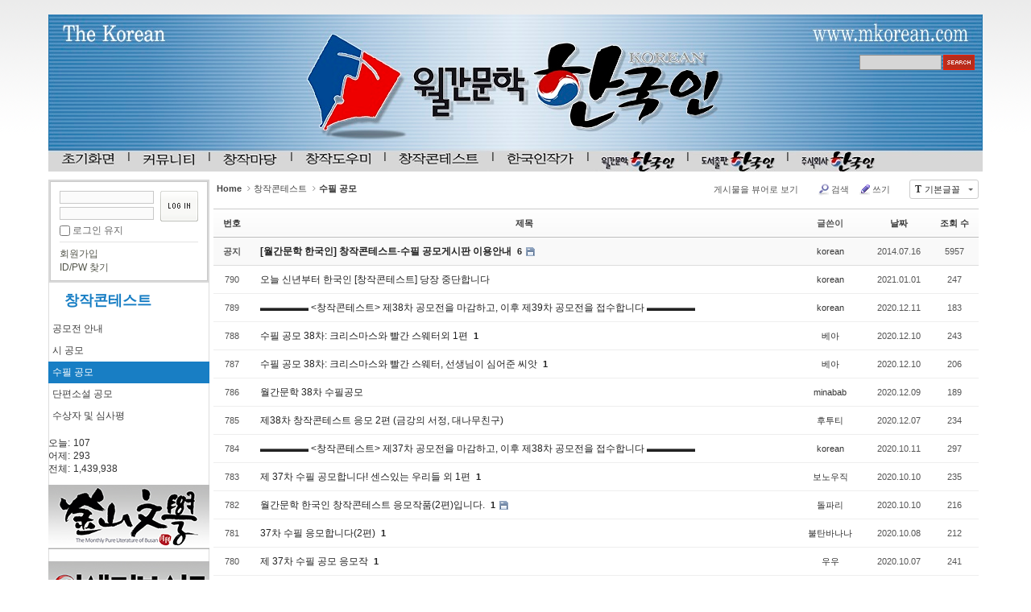

--- FILE ---
content_type: text/html; charset=UTF-8
request_url: http://bumdol72xe.dothome.co.kr/xe/essaycont
body_size: 9104
content:
<!DOCTYPE html>
<html lang="ko">
<head>
<!-- META -->
<meta charset="utf-8">
<meta name="Generator" content="XpressEngine">
<meta http-equiv="X-UA-Compatible" content="IE=edge">
<!-- TITLE -->
<title>수필 공모</title>
<!-- CSS -->
<link rel="stylesheet" href="/xe/common/css/xe.min.css?20170130022911" />
<link rel="stylesheet" href="/xe/common/js/plugins/ui/jquery-ui.min.css?20170130022942" />
<link rel="stylesheet" href="https://maxcdn.bootstrapcdn.com/font-awesome/4.2.0/css/font-awesome.min.css" />
<link rel="stylesheet" href="/xe/modules/board/skins/sketchbook5/css/board.css?20170130111129" />
<!--[if lt IE 9]><link rel="stylesheet" href="/xe/modules/board/skins/sketchbook5/css/ie8.css?20170130111129" />
<![endif]--><link rel="stylesheet" href="/xe/layouts/xe_official/css/default.css?20180319173401" />
<link rel="stylesheet" href="/xe/modules/editor/styles/default/style.css?20170130023018" />
<link rel="stylesheet" href="/xe/widgets/login_info/skins/xe_official/css/default.css?20170130023421" />
<link rel="stylesheet" href="/xe/widgets/counter_status/skins/default/css/widget.css?20170130023414" />
<link rel="stylesheet" href="/xe/widgets/ding_loginWidget/skins/default/css/ding_loginWidget.css?20170130050504" />
<link rel="stylesheet" href="/xe/widgetstyles/hindole_box/style.css?20170130022916" />
<link rel="stylesheet" href="/xe/widgets/rank_point/skins/sz_xe/css/default.css?20170130023423" />
<link rel="stylesheet" href="/xe/files/faceOff/172/layout.css?20180317223754" />
<!-- JS -->
<!--[if lt IE 9]><script src="/xe/common/js/jquery-1.x.min.js?20170130022911"></script>
<![endif]--><!--[if gte IE 9]><!--><script src="/xe/common/js/jquery.min.js?20170130022911"></script>
<!--<![endif]--><script src="/xe/common/js/x.min.js?20170130103037"></script>
<script src="/xe/common/js/xe.min.js?20170414184040"></script>
<script src="/xe/modules/board/tpl/js/board.min.js?20170130055150"></script>
<script src="/xe/layouts/xe_official/js/xe_official.js?20170130022927"></script>
<script src="/xe/widgets/login_info/skins/xe_official/js/login.js?20170130023421"></script>
<!-- RSS -->
<!-- ICON -->

<script>
						if(!captchaTargetAct) {var captchaTargetAct = [];}
						captchaTargetAct.push("procMemberInsert");
						</script>

<style> .xe_content { font-size:12px; }</style>
<link rel="canonical" href="http://bumdol72xe.dothome.co.kr/xe/essaycont" />
<meta property="og:locale" content="ko_KR" />
<meta property="og:type" content="website" />
<meta property="og:url" content="http://bumdol72xe.dothome.co.kr/xe/essaycont" />
<meta property="og:title" content="수필 공모" />
<style data-id="bdCss">
.bd em,.bd .color{color:#333333;}
.bd .shadow{text-shadow:1px 1px 1px ;}
.bd .bolder{color:#333333;text-shadow:2px 2px 4px ;}
.bd .bg_color{background-color:#333333;}
.bd .bg_f_color{background-color:#333333;background:-webkit-linear-gradient(#FFF -50%,#333333 50%);background:linear-gradient(to bottom,#FFF -50%,#333333 50%);}
.bd .border_color{border-color:#333333;}
.bd .bx_shadow{box-shadow:0 0 2px ;}
.viewer_with.on:before{background-color:#333333;box-shadow:0 0 2px #333333;}
.bd_zine.zine li:first-child,.bd_tb_lst.common_notice tr:first-child td{margin-top:2px;border-top:1px solid #DDD}
.bd_zine .info b,.bd_zine .info a{color:;}
.bd_zine.card h3{color:#333333;}
.bd_tb_lst{margin-top:0}
.bd_tb_lst .cate span,.bd_tb_lst .author span,.bd_tb_lst .last_post small{max-width:px}
</style><script>
//<![CDATA[
var current_url = "http://bumdol72xe.dothome.co.kr/xe/?mid=essaycont";
var request_uri = "http://bumdol72xe.dothome.co.kr/xe/";
var current_mid = "essaycont";
var waiting_message = "서버에 요청 중입니다. 잠시만 기다려주세요.";
var ssl_actions = new Array();
var default_url = "http://bumdol72xe.dothome.co.kr/xe";
xe.current_lang = "ko";
xe.cmd_find = "찾기";
xe.cmd_cancel = "취소";
xe.cmd_confirm = "확인";
xe.msg_no_root = "루트는 선택 할 수 없습니다.";
xe.msg_no_shortcut = "바로가기는 선택 할 수 없습니다.";
xe.msg_select_menu = "대상 메뉴 선택";
//]]>
</script>
</head>
<body>
<div class="xe">
	<div class="header">
		<h1>
						<a href=""></a>		</h1>
		
		<div class="gnb">
			<ul>
				<li><a href="http://bumdol72xe.dothome.co.kr/xe/first"><img src="/xe/files/attach/menu_button/327/521.20140725160942.menu_normal_btn.jpg" onmouseout="this.src='/xe/files/attach/menu_button/327/521.20140725160942.menu_normal_btn.jpg'" alt="초기화면" onmouseover="this.src='/xe/files/attach/menu_button/327/521.20140725160959.menu_hover_btn.jpg'" onmousedown="this.src='/xe/files/attach/menu_button/327/521.20140725161010.menu_active_btn.jpg'" /></a>
					<ul>
						<li><a href="http://bumdol72xe.dothome.co.kr/xe/notice">공지사항</a></li><li><a href="http://bumdol72xe.dothome.co.kr/xe/QnA">Q&amp;A</a></li><li><a href="http://bumdol72xe.dothome.co.kr/xe/FAQ">FAQ</a></li>					</ul>				</li><li><a href="http://bumdol72xe.dothome.co.kr/xe/ncommunity"><img src="/xe/files/attach/menu_button/327/335.20140725161027.menu_normal_btn.jpg" onmouseout="this.src='/xe/files/attach/menu_button/327/335.20140725161027.menu_normal_btn.jpg'" alt="커뮤니티" onmouseover="this.src='/xe/files/attach/menu_button/327/335.20140725161038.menu_hover_btn.jpg'" onmousedown="this.src='/xe/files/attach/menu_button/327/335.20140725161048.menu_active_btn.jpg'" /></a>
					<ul>
						<li><a href="http://bumdol72xe.dothome.co.kr/xe/attendanceold">메모장</a></li><li><a href="http://bumdol72xe.dothome.co.kr/xe/attendance">출석체크</a></li><li><a href="http://bumdol72xe.dothome.co.kr/xe/hi">가입인사</a></li><li><a href="http://bumdol72xe.dothome.co.kr/xe/photogal">포토갤러리</a></li><li><a href="http://bumdol72xe.dothome.co.kr/xe/market">열린장터</a></li><li><a href="http://bumdol72xe.dothome.co.kr/xe/pointauction">포인트경매</a></li><li><a href="http://bumdol72xe.dothome.co.kr/xe/noname">합평실</a></li>					</ul>				</li><li><a href="http://bumdol72xe.dothome.co.kr/xe/nwrite"><img src="/xe/files/attach/menu_button/327/331.20140725161107.menu_normal_btn.jpg" onmouseout="this.src='/xe/files/attach/menu_button/327/331.20140725161107.menu_normal_btn.jpg'" alt="창작마당" onmouseover="this.src='/xe/files/attach/menu_button/327/331.20140725161117.menu_hover_btn.jpg'" onmousedown="this.src='/xe/files/attach/menu_button/327/331.20140725161127.menu_active_btn.jpg'" /></a>
					<ul>
						<li><a href="http://bumdol72xe.dothome.co.kr/xe/poem">시</a></li><li><a href="http://bumdol72xe.dothome.co.kr/xe/oldpoem">시조</a></li><li><a href="http://bumdol72xe.dothome.co.kr/xe/essay">수필</a></li><li><a href="http://bumdol72xe.dothome.co.kr/xe/freewrite">자유글</a></li><li><a href="http://bumdol72xe.dothome.co.kr/xe/children">아동문학</a></li><li><a href="http://bumdol72xe.dothome.co.kr/xe/play">희곡&amp;시나리오</a></li><li><a href="http://bumdol72xe.dothome.co.kr/xe/romancenovel">로맨스소설</a></li><li><a href="http://bumdol72xe.dothome.co.kr/xe/fantasynovel">판타지소설</a></li><li><a href="http://bumdol72xe.dothome.co.kr/xe/scifinovel">공상과학소설</a></li><li><a href="http://bumdol72xe.dothome.co.kr/xe/mysterynovel">추리소설</a></li><li><a href="http://bumdol72xe.dothome.co.kr/xe/historynovel">역사소설</a></li><li><a href="http://bumdol72xe.dothome.co.kr/xe/extinnovel">인류재앙소설</a></li>					</ul>				</li><li><a href="http://bumdol72xe.dothome.co.kr/xe/nhelp"><img src="/xe/files/attach/menu_button/327/333.20140725161145.menu_normal_btn.jpg" onmouseout="this.src='/xe/files/attach/menu_button/327/333.20140725161145.menu_normal_btn.jpg'" alt="창작도우미" onmouseover="this.src='/xe/files/attach/menu_button/327/333.20140725161156.menu_hover_btn.jpg'" onmousedown="this.src='/xe/files/attach/menu_button/327/333.20140725161204.menu_active_btn.jpg'" /></a>
					<ul>
						<li><a href="http://bumdol72xe.dothome.co.kr/xe/literature">문학일반론</a></li><li><a href="http://bumdol72xe.dothome.co.kr/xe/correctwriting">우리글 바로쓰기</a></li><li><a href="http://bumdol72xe.dothome.co.kr/xe/emoboard">감성게시판</a></li><li><a href="http://bumdol72xe.dothome.co.kr/xe/bookjocky">북 쟈키</a></li><li><a href="http://bumdol72xe.dothome.co.kr/xe/goodwriting">좋은작가 좋은글</a></li><li><a href="http://bumdol72xe.dothome.co.kr/xe/newissue">문학계뉴스&amp;이슈</a></li>					</ul>				</li><li class="active"><a href="http://bumdol72xe.dothome.co.kr/xe/ncontest"><img src="/xe/files/attach/menu_button/327/337.20140725161238.menu_active_btn.jpg" onmouseout="this.src='/xe/files/attach/menu_button/327/337.20140725161238.menu_active_btn.jpg'" alt="창작콘테스트" onmouseover="this.src='/xe/files/attach/menu_button/327/337.20140725161229.menu_hover_btn.jpg'" /></a>
					<ul>
						<li><a href="http://bumdol72xe.dothome.co.kr/xe/contest">공모전 안내</a></li><li><a href="http://bumdol72xe.dothome.co.kr/xe/poemcont">시 공모</a></li><li class="active"><a href="http://bumdol72xe.dothome.co.kr/xe/essaycont">수필 공모</a></li><li><a href="http://bumdol72xe.dothome.co.kr/xe/shortnocont">단편소설 공모</a></li><li><a href="http://bumdol72xe.dothome.co.kr/xe/winestimate">수상자 및 심사평</a></li>					</ul>				</li><li><a href="http://bumdol72xe.dothome.co.kr/xe/korwriters"><img src="/xe/files/attach/menu_button/327/455.20140725161255.menu_normal_btn.jpg" onmouseout="this.src='/xe/files/attach/menu_button/327/455.20140725161255.menu_normal_btn.jpg'" alt="한국인작가" onmouseover="this.src='/xe/files/attach/menu_button/327/455.20140725161306.menu_hover_btn.jpg'" onmousedown="this.src='/xe/files/attach/menu_button/327/455.20140725161318.menu_active_btn.jpg'" /></a>
					<ul>
						<li><a href="http://bumdol72xe.dothome.co.kr/xe/korwriter">한국인작가소개</a></li><li><a href="http://bumdol72xe.dothome.co.kr/xe/poemold">시&amp;시조</a></li><li><a href="http://bumdol72xe.dothome.co.kr/xe/essayfree">수필&amp;자유글</a></li><li><a href="http://bumdol72xe.dothome.co.kr/xe/childli">아동문학</a></li><li><a href="http://bumdol72xe.dothome.co.kr/xe/shortstory">단편소설</a></li><li><a href="http://bumdol72xe.dothome.co.kr/xe/connovel">연재소설</a></li><li><a href="http://bumdol72xe.dothome.co.kr/xe/introbook">한국인작가 저서소개</a></li><li><a href="http://bumdol72xe.dothome.co.kr/xe/photo">그림작품</a></li>					</ul>				</li><li><a href="http://bumdol72xe.dothome.co.kr/xe/nmonkorean"><img src="/xe/files/attach/menu_button/327/339.20140725162111.menu_normal_btn.jpg" onmouseout="this.src='/xe/files/attach/menu_button/327/339.20140725162111.menu_normal_btn.jpg'" alt="월간문학 한국인" onmouseover="this.src='/xe/files/attach/menu_button/327/339.20140725162124.menu_hover_btn.jpg'" onmousedown="this.src='/xe/files/attach/menu_button/327/339.20140725162133.menu_active_btn.jpg'" /></a>
					<ul>
						<li><a href="http://bumdol72xe.dothome.co.kr/xe/koreancont">한국인 문예공모전</a></li><li><a href="http://bumdol72xe.dothome.co.kr/xe/wincomment">수상자 및 심사평</a></li><li><a href="http://bumdol72xe.dothome.co.kr/xe/monthart">월간문학 한국인 기사제보</a></li><li><a href="http://bumdol72xe.dothome.co.kr/xe/monthpresc">월간문학 한국인 원고접수</a></li><li><a href="http://bumdol72xe.dothome.co.kr/xe/monthpubin">월간문학 한국인 발행안내</a></li><li><a href="http://bumdol72xe.dothome.co.kr/xe/monthadver">월간문학 한국인 광고접수</a></li><li><a href="http://bumdol72xe.dothome.co.kr/xe/monthreg">월간문학 한국인 정기구독신청</a></li>					</ul>				</li><li><a href="http://bumdol72xe.dothome.co.kr/xe/npubkorean"><img src="/xe/files/attach/menu_button/327/341.20140725162149.menu_normal_btn.jpg" onmouseout="this.src='/xe/files/attach/menu_button/327/341.20140725162149.menu_normal_btn.jpg'" alt="도서출판 한국인" onmouseover="this.src='/xe/files/attach/menu_button/327/341.20140725162157.menu_hover_btn.jpg'" onmousedown="this.src='/xe/files/attach/menu_button/327/341.20140725162209.menu_active_btn.jpg'" /></a>
					<ul>
						<li><a href="http://bumdol72xe.dothome.co.kr/xe/newspub">출간소식</a></li><li><a href="http://bumdol72xe.dothome.co.kr/xe/koreanbookhist">한국인 도서총람</a></li><li><a href="http://bumdol72xe.dothome.co.kr/xe/counpub">출판상담</a></li><li><a href="http://bumdol72xe.dothome.co.kr/xe/article">보도자료</a></li>					</ul>				</li><li><a href="http://bumdol72xe.dothome.co.kr/xe/ncomkorean"><img src="/xe/files/attach/menu_button/327/343.20140725162225.menu_normal_btn.jpg" onmouseout="this.src='/xe/files/attach/menu_button/327/343.20140725162225.menu_normal_btn.jpg'" alt="주식회사 한국인" onmouseover="this.src='/xe/files/attach/menu_button/327/343.20140725162234.menu_hover_btn.jpg'" onmousedown="this.src='/xe/files/attach/menu_button/327/343.20140725162244.menu_active_btn.jpg'" /></a>
					<ul>
						<li><a href="http://bumdol72xe.dothome.co.kr/xe/Comintro">회사소개</a></li><li><a href="http://bumdol72xe.dothome.co.kr/xe/waytovisit">찾아오시는 길</a></li>					</ul>				</li>			</ul>
		</div>
		<form action="http://bumdol72xe.dothome.co.kr/xe/" method="post" class="iSearch"><input type="hidden" name="error_return_url" value="/xe/essaycont" />
						<input type="hidden" name="mid" value="essaycont" />
			<input type="hidden" name="act" value="IS" />
			<input type="hidden" name="search_target" value="title_content" />
			<input name="is_keyword" type="text" class="iText" title="keyword" />
			<input type="image" src="/xe/layouts/xe_official/images/default/buttonSearch.gif" alt="검색" class="submit" />
		</form>
	</div>
	<div class="body">
		<div class="lnb">
			<div class="xe-widget-wrapper " style=""><div style="*zoom:1;padding:0px 0px 0px 0px !important;">    <form id="fo_login_widget" action="http://bumdol72xe.dothome.co.kr/xe/index.php?act=procMemberLogin" method="post"  class="login_default"><input type="hidden" name="error_return_url" value="/xe/essaycont" /><input type="hidden" name="mid" value="essaycont" /><input type="hidden" name="vid" value="" /><input type="hidden" name="ruleset" value="@login" />
	<fieldset>
		<input type="hidden" name="act" value="procMemberLogin" />
		<input type="hidden" name="success_return_url" value="/xe/essaycont" />
		<input type="hidden" name="xe_validator_id" value="widgets/login_info/skins/xe_official/login_form/1" />
		<div class="idpwWrap">
			<div class="idpw">
				<input name="user_id" type="text" title="이메일 주소" />
				<input name="password" type="password" title="비밀번호" />
				<p class="keep">
					<input type="checkbox" name="keep_signed" id="keep_signed" value="Y" />
					<label for="keep_signed">로그인 유지</label>
				</p>
			</div>
			<input type="image" src="/xe/widgets/login_info/skins/xe_official/images/default/buttonLogin.gif" alt="login" class="login" />					</div>
				<p class="keep_msg">브라우저를 닫더라도 로그인이 계속 유지될 수 있습니다. 로그인 유지 기능을 사용할 경우 다음 접속부터는 로그인할 필요가 없습니다. 단, 게임방, 학교 등 공공장소에서 이용 시 개인정보가 유출될 수 있으니 꼭 로그아웃을 해주세요.</p>
		<ul class="help">
			<li><a href="http://bumdol72xe.dothome.co.kr/xe/index.php?mid=essaycont&amp;act=dispMemberSignUpForm">회원가입</a></li>
			<li><a href="http://bumdol72xe.dothome.co.kr/xe/index.php?mid=essaycont&amp;act=dispMemberFindAccount">ID/PW 찾기</a></li>
		</ul>
	</fieldset>
</form> 
</div></div>
			<h2><a href="http://bumdol72xe.dothome.co.kr/xe/ncontest">창작콘테스트</a></h2>			<ul class="locNav">
				<li><a href="http://bumdol72xe.dothome.co.kr/xe/contest">공모전 안내</a>
									</li><li><a href="http://bumdol72xe.dothome.co.kr/xe/poemcont">시 공모</a>
									</li><li class="active"><a href="http://bumdol72xe.dothome.co.kr/xe/essaycont">수필 공모</a>
									</li><li><a href="http://bumdol72xe.dothome.co.kr/xe/shortnocont">단편소설 공모</a>
									</li><li><a href="http://bumdol72xe.dothome.co.kr/xe/winestimate">수상자 및 심사평</a>
									</li>			</ul> 	
<div class="xe-widget-wrapper " style=""><div style="*zoom:1;padding:0px 0px 0px 0px !important;"><div class="widgetContainer">
    <dl class="widgetCounter">
        <dt>오늘:</dt>
        <dd>107</dd>
        <dt>어제:</dt>
        <dd>293</dd>
        <dt>전체:</dt>
        <dd>1,439,938</dd>
    </dl>
</div>
</div></div>
<p><a href="http://www.busanmunhak.com" target="_blank"><img src="http://bumdol72xe.dothome.co.kr/xe/banner_busanmunhak_01.jpg"></a></p>
<p><a href="http://www.insesinmun.com" target="_blank"><img src="http://bumdol72xe.dothome.co.kr/xe/banner_insesinmun_01.jpg"></a></p>
		
<div class="xe-widget-wrapper " style="float: left; width: 199px; height: 200px;"><div class="simpleWidgetStyle">
    <h2>접속자현황</h2>
        <div class="widgetContent"><div style="*zoom:1;padding:0px 0px 0px 0px !important;"><ul class="ding-login-listWidget ding-reset-ul" style="height:90px">
            <div style="padding: 5px">로그인하면 볼 수 있습니다.</div>
    </ul>
</div></div>
</div></div>
 <div class="xe-widget-wrapper " style="float: left; width: 155px; height: 315px;"><div style="*zoom:1;padding:0px 0px 0px 0px !important;"><div class="sz_point">
    <div class="sz_Box_000">
                        <ul>
                                    <li>
                <div class="title">1위. <span class="member_83506">후리지어</span></div>
                
                <div class="point">68362점</div>
                
            </li>
                                    <li>
                <div class="title">2위. <span class="member_14112">뻘건눈의토끼</span></div>
                
                <div class="point">24854점</div>
                
            </li>
                                    <li>
                <div class="title">3위. <span class="member_51388">靑雲</span></div>
                
                <div class="point">18945점</div>
                
            </li>
                                    <li>
                <div class="title">4위. <span class="member_45610">백암현상엽</span></div>
                
                <div class="point">17074점</div>
                
            </li>
                                    <li>
                <div class="title">5위. <span class="member_6267">농촌시인</span></div>
                
                <div class="point">12017점</div>
                
            </li>
                                    <li>
                <div class="title">6위. <span class="member_69034">결바람78</span></div>
                
                <div class="point">11485점</div>
                
            </li>
                                    <li>
                <div class="title">7위. <span class="member_151675">마사루</span></div>
                
                <div class="point">11385점</div>
                
            </li>
                                    <li>
                <div class="title">8위. <span class="member_63855">엑셀</span></div>
                
                <div class="point">10614점</div>
                
            </li>
                                    <li>
                <div class="title">9위. <span class="member_3090">키다리</span></div>
                
                <div class="point">9494점</div>
                
            </li>
                                    <li>
                <div class="title">10위. <span class="member_29987">오드리</span></div>
                
                <div class="point">8414점</div>
                
            </li>
                                    <li>
                <div class="title">11위. <span class="member_30887">송옥</span></div>
                
                <div class="point">7661점</div>
                
            </li>
                                    <li>
                <div class="title">12위. <span class="member_496">은유시인</span></div>
                
                <div class="point">7591점</div>
                
            </li>
                                    <li>
                <div class="title">13위. <span class="member_122284">산들</span></div>
                
                <div class="point">7490점</div>
                
            </li>
                                    <li>
                <div class="title">14위. <span class="member_30787">예각</span></div>
                
                <div class="point">3459점</div>
                
            </li>
                                    <li>
                <div class="title">15위. <span class="member_50913">김류하</span></div>
                
                <div class="point">3149점</div>
                
            </li>
                                    <li>
                <div class="title">16위. <span class="member_392611">돌고래</span></div>
                
                <div class="point">2741점</div>
                
            </li>
                                    <li>
                <div class="title">17위. <span class="member_27658">이쁜이</span></div>
                
                <div class="point">2237점</div>
                
            </li>
                                    <li>
                <div class="title">18위. <span class="member_1114">풋사과</span></div>
                
                <div class="point">1908점</div>
                
            </li>
                                    <li>
                <div class="title">19위. <span class="member_34405">유성</span></div>
                
                <div class="point">1740점</div>
                
            </li>
                                    <li>
                <div class="title">20위. <span class="member_13715">상록수</span></div>
                
                <div class="point">1289점</div>
                
            </li>
                                </ul>
            </div>
</div>
</div></div>
		</div>
		<div class="content xe_content">
			<!--#JSPLUGIN:ui--><script>//<![CDATA[
var lang_type = "ko";
var bdLogin = "로그인 하시겠습니까?@http://bumdol72xe.dothome.co.kr/xe/index.php?mid=essaycont&act=dispMemberLoginForm";
jQuery(function($){
	board('#bd_398_0');
	$.cookie('bd_viewer_font',$('body').css('font-family'));
});
//]]></script>
<div></div><div id="bd_398_0" class="bd  " data-default_style="list" data-bdBubble="N" data-bdFilesType="">
<div class="bd_hd clear">
	<div class="bd_bc fl">
	<a href="http://bumdol72xe.dothome.co.kr/xe/"><strong>Home</strong></a>
		<i class="fa fa-angle-right"></i><a href="http://bumdol72xe.dothome.co.kr/xe/ncontest">창작콘테스트</a>
		<i class="fa fa-angle-right"></i><a href="http://bumdol72xe.dothome.co.kr/xe/essaycont"><em>수필 공모</em></a>
			</div>	
	<div class="bd_font m_no fr">
		<a class="select tg_btn2" href="#" data-href=".bd_font_select"><b>T</b><strong>기본글꼴</strong><span class="arrow down"></span></a>
		<div class="bd_font_select tg_cnt2"><button type="button" class="tg_blur2"></button>
			<ul>
				<li class="ui_font on"><a href="#" title="사이트 기본 글꼴을 유지합니다">기본글꼴</a><em>✔</em></li>
				<li class="ng"><a href="#">나눔고딕</a><em>✔</em></li>
				<li class="window_font"><a href="#">맑은고딕</a><em>✔</em></li>
				<li class="tahoma"><a href="#">돋움</a><em>✔</em></li>
			</ul><button type="button" class="tg_blur2"></button>
		</div>
	</div>	
	<div class="bd_set fr m_btn_wrp m_no">
								<a class="viewer_with rd_viewer bubble" href="#" title="이 버튼을 활성화시키면, 목록에서 게시물 링크를 클릭 시 '뷰어로 보기'로 보게 됩니다."><em>✔</em> <strong>게시물을 뷰어로 보기</strong></a>								<a class="show_srch bubble" href="#" title="검색창을 열고 닫습니다"><b class="ico_16px search"></b>검색</a>		<a href="http://bumdol72xe.dothome.co.kr/xe/index.php?mid=essaycont&amp;act=dispBoardWrite"><b class="ico_16px write"></b>쓰기</a>							</div>
	
	</div>
<div class="bd_lst_wrp">
<div class="tl_srch clear">
	
			
	<div class="bd_faq_srch">
		<form action="http://bumdol72xe.dothome.co.kr/xe/" method="get" onsubmit="return procFilter(this, search)" ><input type="hidden" name="act" value="" />
	<input type="hidden" name="vid" value="" />
	<input type="hidden" name="mid" value="essaycont" />
	<input type="hidden" name="category" value="" />
	<table class="bd_tb">
		<tr>
			<td>
				<span class="select itx">
					<select name="search_target">
						<option value="title_content">제목+내용</option><option value="title">제목</option><option value="content">내용</option><option value="comment">댓글</option><option value="user_name">이름</option><option value="nick_name">닉네임</option><option value="user_id">아이디</option><option value="tag">태그</option>					</select>
				</span>
			</td>
			<td class="itx_wrp">
				<input type="text" name="search_keyword" value="" class="itx srch_itx" />
			</td>
			<td>
				<button type="submit" onclick="jQuery(this).parents('form').submit();return false" class="bd_btn">검색</button>
							</td>
		</tr>
	</table>
</form>	</div></div>
<div class="cnb_n_list">
</div>
		<table class="bd_lst bd_tb_lst bd_tb">
	<caption class="blind">List of Articles</caption>
	<thead class="bg_f_f9">
		
		<tr>
						<th scope="col" class="no"><span><a href="http://bumdol72xe.dothome.co.kr/xe/index.php?mid=essaycont&amp;order_type=desc" title="내림차순">번호</a></span></th>																																													<th scope="col" class="title"><span><a href="http://bumdol72xe.dothome.co.kr/xe/index.php?mid=essaycont&amp;sort_index=title&amp;order_type=desc">제목</a></span></th>
																																										<th scope="col"><span>글쓴이</span></th>																																													<th scope="col"><span><a href="http://bumdol72xe.dothome.co.kr/xe/index.php?mid=essaycont&amp;sort_index=regdate&amp;order_type=desc">날짜</a></span></th>																																													<th scope="col" class="m_no"><span><a href="http://bumdol72xe.dothome.co.kr/xe/index.php?mid=essaycont&amp;sort_index=readed_count&amp;order_type=desc">조회 수</a></span></th>														</tr>
	</thead>
	<tbody>
		
		<tr class="notice">
						<td class="no">
				<strong>공지</strong>			</td>																																													<td class="title">
				<a href="http://bumdol72xe.dothome.co.kr/xe/essaycont/1278"><strong>[월간문학 한국인] 창작콘테스트-수필 공모게시판 이용안내</strong></a>
								<a href="http://bumdol72xe.dothome.co.kr/xe/essaycont/1278#1278_comment" class="replyNum" title="댓글">6</a>												<span class="extraimages"><img src="http://bumdol72xe.dothome.co.kr/xe/modules/document/tpl/icons/file.gif" alt="file" title="file" style="margin-right:2px;" /></span>
			</td>
																																										<td class="author"><span><a href="#popup_menu_area" class="member_661" onclick="return false">korean</a></span></td>																																													<td class="time">2014.07.16</td>																																													<td class="m_no">5957</td>														</tr>		
		<tr>
						<td class="no">
								790			</td>																																													<td class="title">
				
								<a href="http://bumdol72xe.dothome.co.kr/xe/essaycont/403658" class="hx" data-viewer="http://bumdol72xe.dothome.co.kr/xe/index.php?mid=essaycont&amp;document_srl=403658&amp;listStyle=viewer">
					오늘 신년부터 한국인 [창작콘테스트] 당장 중단합니다				</a>
																								<span class="extraimages"></span>
							</td>
																																										<td class="author"><span><a href="#popup_menu_area" class="member_661" onclick="return false">korean</a></span></td>																																													<td class="time" title="16:46">2021.01.01</td>																																													<td class="m_no">247</td>														</tr><tr>
						<td class="no">
								789			</td>																																													<td class="title">
				
								<a href="http://bumdol72xe.dothome.co.kr/xe/essaycont/403370" class="hx" data-viewer="http://bumdol72xe.dothome.co.kr/xe/index.php?mid=essaycont&amp;document_srl=403370&amp;listStyle=viewer">
					▬▬▬▬▬ &lt;창작콘테스트&gt; 제38차 공모전을 마감하고, 이후 제39차 공모전을 접수합니다 ▬▬▬▬▬				</a>
																								<span class="extraimages"></span>
							</td>
																																										<td class="author"><span><a href="#popup_menu_area" class="member_661" onclick="return false">korean</a></span></td>																																													<td class="time" title="00:04">2020.12.11</td>																																													<td class="m_no">183</td>														</tr><tr>
						<td class="no">
								788			</td>																																													<td class="title">
				
								<a href="http://bumdol72xe.dothome.co.kr/xe/essaycont/403276" class="hx" data-viewer="http://bumdol72xe.dothome.co.kr/xe/index.php?mid=essaycont&amp;document_srl=403276&amp;listStyle=viewer">
					수필 공모 38차:  크리스마스와 빨간 스웨터외 1편				</a>
												<a href="http://bumdol72xe.dothome.co.kr/xe/essaycont/403276#403276_comment" class="replyNum" title="댓글">1</a>												<span class="extraimages"></span>
							</td>
																																										<td class="author"><span><a href="#popup_menu_area" class="member_403268" onclick="return false">베아</a></span></td>																																													<td class="time" title="13:57">2020.12.10</td>																																													<td class="m_no">243</td>														</tr><tr>
						<td class="no">
								787			</td>																																													<td class="title">
				
								<a href="http://bumdol72xe.dothome.co.kr/xe/essaycont/403270" class="hx" data-viewer="http://bumdol72xe.dothome.co.kr/xe/index.php?mid=essaycont&amp;document_srl=403270&amp;listStyle=viewer">
					수필 공모 38차:  크리스마스와 빨간 스웨터, 선생님이 심어준 씨앗				</a>
												<a href="http://bumdol72xe.dothome.co.kr/xe/essaycont/403270#403270_comment" class="replyNum" title="댓글">1</a>												<span class="extraimages"></span>
							</td>
																																										<td class="author"><span><a href="#popup_menu_area" class="member_403268" onclick="return false">베아</a></span></td>																																													<td class="time" title="13:07">2020.12.10</td>																																													<td class="m_no">206</td>														</tr><tr>
						<td class="no">
								786			</td>																																													<td class="title">
				
								<a href="http://bumdol72xe.dothome.co.kr/xe/essaycont/403175" class="hx" data-viewer="http://bumdol72xe.dothome.co.kr/xe/index.php?mid=essaycont&amp;document_srl=403175&amp;listStyle=viewer">
					월간문학 38차 수필공모				</a>
																								<span class="extraimages"></span>
							</td>
																																										<td class="author"><span><a href="#popup_menu_area" class="member_396785" onclick="return false">minabab</a></span></td>																																													<td class="time" title="08:06">2020.12.09</td>																																													<td class="m_no">189</td>														</tr><tr>
						<td class="no">
								785			</td>																																													<td class="title">
				
								<a href="http://bumdol72xe.dothome.co.kr/xe/essaycont/403054" class="hx" data-viewer="http://bumdol72xe.dothome.co.kr/xe/index.php?mid=essaycont&amp;document_srl=403054&amp;listStyle=viewer">
					제38차 창작콘테스트 응모 2편 (금강의 서정, 대나무친구)				</a>
																								<span class="extraimages"></span>
							</td>
																																										<td class="author"><span><a href="#popup_menu_area" class="member_403052" onclick="return false">후투티</a></span></td>																																													<td class="time" title="07:33">2020.12.07</td>																																													<td class="m_no">234</td>														</tr><tr>
						<td class="no">
								784			</td>																																													<td class="title">
				
								<a href="http://bumdol72xe.dothome.co.kr/xe/essaycont/401933" class="hx" data-viewer="http://bumdol72xe.dothome.co.kr/xe/index.php?mid=essaycont&amp;document_srl=401933&amp;listStyle=viewer">
					▬▬▬▬▬ &lt;창작콘테스트&gt; 제37차 공모전을 마감하고, 이후 제38차 공모전을 접수합니다 ▬▬▬▬▬				</a>
																								<span class="extraimages"></span>
							</td>
																																										<td class="author"><span><a href="#popup_menu_area" class="member_661" onclick="return false">korean</a></span></td>																																													<td class="time" title="00:00">2020.10.11</td>																																													<td class="m_no">297</td>														</tr><tr>
						<td class="no">
								783			</td>																																													<td class="title">
				
								<a href="http://bumdol72xe.dothome.co.kr/xe/essaycont/401853" class="hx" data-viewer="http://bumdol72xe.dothome.co.kr/xe/index.php?mid=essaycont&amp;document_srl=401853&amp;listStyle=viewer">
					제 37차 수필 공모합니다! 센스있는 우리들 외 1편				</a>
												<a href="http://bumdol72xe.dothome.co.kr/xe/essaycont/401853#401853_comment" class="replyNum" title="댓글">1</a>												<span class="extraimages"></span>
							</td>
																																										<td class="author"><span><a href="#popup_menu_area" class="member_397068" onclick="return false">보노우직</a></span></td>																																													<td class="time" title="23:57">2020.10.10</td>																																													<td class="m_no">235</td>														</tr><tr>
						<td class="no">
								782			</td>																																													<td class="title">
				
								<a href="http://bumdol72xe.dothome.co.kr/xe/essaycont/401735" class="hx" data-viewer="http://bumdol72xe.dothome.co.kr/xe/index.php?mid=essaycont&amp;document_srl=401735&amp;listStyle=viewer">
					월간문학  한국인 창작콘테스트 응모작품(2편)입니다.				</a>
												<a href="http://bumdol72xe.dothome.co.kr/xe/essaycont/401735#401735_comment" class="replyNum" title="댓글">1</a>												<span class="extraimages"><img src="http://bumdol72xe.dothome.co.kr/xe/modules/document/tpl/icons/file.gif" alt="file" title="file" style="margin-right:2px;" /></span>
							</td>
																																										<td class="author"><span><a href="#popup_menu_area" class="member_401734" onclick="return false">돌파리</a></span></td>																																													<td class="time" title="12:31">2020.10.10</td>																																													<td class="m_no">216</td>														</tr><tr>
						<td class="no">
								781			</td>																																													<td class="title">
				
								<a href="http://bumdol72xe.dothome.co.kr/xe/essaycont/401659" class="hx" data-viewer="http://bumdol72xe.dothome.co.kr/xe/index.php?mid=essaycont&amp;document_srl=401659&amp;listStyle=viewer">
					37차 수필 응모합니다(2편)				</a>
												<a href="http://bumdol72xe.dothome.co.kr/xe/essaycont/401659#401659_comment" class="replyNum" title="댓글">1</a>												<span class="extraimages"></span>
							</td>
																																										<td class="author"><span><a href="#popup_menu_area" class="member_396774" onclick="return false">불탄바나나</a></span></td>																																													<td class="time" title="18:28">2020.10.08</td>																																													<td class="m_no">212</td>														</tr><tr>
						<td class="no">
								780			</td>																																													<td class="title">
				
								<a href="http://bumdol72xe.dothome.co.kr/xe/essaycont/401628" class="hx" data-viewer="http://bumdol72xe.dothome.co.kr/xe/index.php?mid=essaycont&amp;document_srl=401628&amp;listStyle=viewer">
					제 37차 수필 공모 응모작				</a>
												<a href="http://bumdol72xe.dothome.co.kr/xe/essaycont/401628#401628_comment" class="replyNum" title="댓글">1</a>												<span class="extraimages"></span>
							</td>
																																										<td class="author"><span><a href="#popup_menu_area" class="member_401626" onclick="return false">우우</a></span></td>																																													<td class="time" title="14:25">2020.10.07</td>																																													<td class="m_no">241</td>														</tr><tr>
						<td class="no">
								779			</td>																																													<td class="title">
				
								<a href="http://bumdol72xe.dothome.co.kr/xe/essaycont/401622" class="hx" data-viewer="http://bumdol72xe.dothome.co.kr/xe/index.php?mid=essaycont&amp;document_srl=401622&amp;listStyle=viewer">
					제37회 수필 공모합니다.				</a>
												<a href="http://bumdol72xe.dothome.co.kr/xe/essaycont/401622#401622_comment" class="replyNum" title="댓글">1</a>												<span class="extraimages"></span>
							</td>
																																										<td class="author"><span><a href="#popup_menu_area" class="member_401620" onclick="return false">하늘색바위</a></span></td>																																													<td class="time" title="08:58">2020.10.07</td>																																													<td class="m_no">186</td>														</tr><tr>
						<td class="no">
								778			</td>																																													<td class="title">
				
								<a href="http://bumdol72xe.dothome.co.kr/xe/essaycont/401598" class="hx" data-viewer="http://bumdol72xe.dothome.co.kr/xe/index.php?mid=essaycont&amp;document_srl=401598&amp;listStyle=viewer">
					제 37회 콘테스트 수필부문 접수합니다.				</a>
												<a href="http://bumdol72xe.dothome.co.kr/xe/essaycont/401598#401598_comment" class="replyNum" title="댓글">1</a>												<span class="extraimages"></span>
							</td>
																																										<td class="author"><span><a href="#popup_menu_area" class="member_386016" onclick="return false">구절초</a></span></td>																																													<td class="time" title="18:54">2020.10.06</td>																																													<td class="m_no">186</td>														</tr><tr>
						<td class="no">
								777			</td>																																													<td class="title">
				
								<a href="http://bumdol72xe.dothome.co.kr/xe/essaycont/401578" class="hx" data-viewer="http://bumdol72xe.dothome.co.kr/xe/index.php?mid=essaycont&amp;document_srl=401578&amp;listStyle=viewer">
					뻘건눈의 토끼가 머물루수 있는 곳을 찾아서...				</a>
												<a href="http://bumdol72xe.dothome.co.kr/xe/essaycont/401578#401578_comment" class="replyNum" title="댓글">1</a>												<span class="extraimages"></span>
							</td>
																																										<td class="author"><span><a href="#popup_menu_area" class="member_14112" onclick="return false">뻘건눈의토끼</a></span></td>																																													<td class="time" title="17:46">2020.10.05</td>																																													<td class="m_no">200</td>														</tr><tr>
						<td class="no">
								776			</td>																																													<td class="title">
				
								<a href="http://bumdol72xe.dothome.co.kr/xe/essaycont/401561" class="hx" data-viewer="http://bumdol72xe.dothome.co.kr/xe/index.php?mid=essaycont&amp;document_srl=401561&amp;listStyle=viewer">
					제 37차 수필 공모 제출합니다 :)				</a>
												<a href="http://bumdol72xe.dothome.co.kr/xe/essaycont/401561#401561_comment" class="replyNum" title="댓글">1</a>												<span class="extraimages"></span>
							</td>
																																										<td class="author"><span><a href="#popup_menu_area" class="member_401543" onclick="return false">流淡</a></span></td>																																													<td class="time" title="11:52">2020.10.05</td>																																													<td class="m_no">197</td>														</tr><tr>
						<td class="no">
								775			</td>																																													<td class="title">
				
								<a href="http://bumdol72xe.dothome.co.kr/xe/essaycont/401389" class="hx" data-viewer="http://bumdol72xe.dothome.co.kr/xe/index.php?mid=essaycont&amp;document_srl=401389&amp;listStyle=viewer">
					수필 공모_비움의 미학 외 2편				</a>
												<a href="http://bumdol72xe.dothome.co.kr/xe/essaycont/401389#401389_comment" class="replyNum" title="댓글">1</a>												<span class="extraimages"></span>
							</td>
																																										<td class="author"><span><a href="#popup_menu_area" class="member_401385" onclick="return false">김인화</a></span></td>																																													<td class="time" title="19:04">2020.09.19</td>																																													<td class="m_no">178</td>														</tr><tr>
						<td class="no">
								774			</td>																																													<td class="title">
				
								<a href="http://bumdol72xe.dothome.co.kr/xe/essaycont/400900" class="hx" data-viewer="http://bumdol72xe.dothome.co.kr/xe/index.php?mid=essaycont&amp;document_srl=400900&amp;listStyle=viewer">
					개인은 개인을 넘어				</a>
												<a href="http://bumdol72xe.dothome.co.kr/xe/essaycont/400900#400900_comment" class="replyNum" title="댓글">1</a>												<span class="extraimages"></span>
							</td>
																																										<td class="author"><span><a href="#popup_menu_area" class="member_400898" onclick="return false">신준우입니다.</a></span></td>																																													<td class="time" title="00:26">2020.08.14</td>																																													<td class="m_no">2472</td>														</tr><tr>
						<td class="no">
								773			</td>																																													<td class="title">
				
								<a href="http://bumdol72xe.dothome.co.kr/xe/essaycont/400806" class="hx" data-viewer="http://bumdol72xe.dothome.co.kr/xe/index.php?mid=essaycont&amp;document_srl=400806&amp;listStyle=viewer">
					▬▬▬▬▬ &lt;창작콘테스트&gt; 제36차 공모전을 마감하고, 이후 제37차 공모전을 접수합니다 ▬▬▬▬▬				</a>
																								<span class="extraimages"></span>
							</td>
																																										<td class="author"><span><a href="#popup_menu_area" class="member_661" onclick="return false">korean</a></span></td>																																													<td class="time" title="00:01">2020.08.11</td>																																													<td class="m_no">2525</td>														</tr><tr>
						<td class="no">
								772			</td>																																													<td class="title">
				
								<a href="http://bumdol72xe.dothome.co.kr/xe/essaycont/400613" class="hx" data-viewer="http://bumdol72xe.dothome.co.kr/xe/index.php?mid=essaycont&amp;document_srl=400613&amp;listStyle=viewer">
					자연의 숲으로 돌아가자 외 1편				</a>
												<a href="http://bumdol72xe.dothome.co.kr/xe/essaycont/400613#400613_comment" class="replyNum" title="댓글">1</a>												<span class="extraimages"></span>
							</td>
																																										<td class="author"><span><a href="#popup_menu_area" class="member_400612" onclick="return false">짱뚱이</a></span></td>																																													<td class="time" title="17:18">2020.08.10</td>																																													<td class="m_no">2460</td>														</tr><tr>
						<td class="no">
								771			</td>																																													<td class="title">
				
								<a href="http://bumdol72xe.dothome.co.kr/xe/essaycont/400609" class="hx" data-viewer="http://bumdol72xe.dothome.co.kr/xe/index.php?mid=essaycont&amp;document_srl=400609&amp;listStyle=viewer">
					36차 수필부문 응모- 퇴근길외 1편				</a>
												<a href="http://bumdol72xe.dothome.co.kr/xe/essaycont/400609#400609_comment" class="replyNum" title="댓글">1</a>												<span class="extraimages"></span>
							</td>
																																										<td class="author"><span><a href="#popup_menu_area" class="member_394462" onclick="return false">야실이</a></span></td>																																													<td class="time" title="16:17">2020.08.10</td>																																													<td class="m_no">2471</td>														</tr>	</tbody>
</table>	<div class="btm_mn clear">
	
		<div class="fl">
				
		<form action="http://bumdol72xe.dothome.co.kr/xe/" method="get" onsubmit="return procFilter(this, search)" class="bd_srch_btm" ><input type="hidden" name="act" value="" />
			<input type="hidden" name="vid" value="" />
			<input type="hidden" name="mid" value="essaycont" />
			<input type="hidden" name="category" value="" />
			<span class="btn_img itx_wrp">
				<button type="submit" onclick="jQuery(this).parents('form.bd_srch_btm').submit();return false;" class="ico_16px search">Search</button>
				<label for="bd_srch_btm_itx_398">검색</label>
				<input type="text" name="search_keyword" id="bd_srch_btm_itx_398" class="bd_srch_btm_itx srch_itx" value="" />
			</span>
			<span class="btn_img select">
				<select name="search_target">
					<option value="title_content">제목+내용</option><option value="title">제목</option><option value="content">내용</option><option value="comment">댓글</option><option value="user_name">이름</option><option value="nick_name">닉네임</option><option value="user_id">아이디</option><option value="tag">태그</option>				</select>
			</span>
					</form>	</div>
	<div class="fr">
				<a class="btn_img" href="http://bumdol72xe.dothome.co.kr/xe/index.php?mid=essaycont&amp;act=dispBoardWrite"><i class="ico_16px write"></i> 쓰기</a>			</div>
</div><form action="./" method="get" class="bd_pg clear"><input type="hidden" name="error_return_url" value="/xe/essaycont" /><input type="hidden" name="act" value="" />
	<fieldset>
	<legend class="blind">Board Pagination</legend>
	<input type="hidden" name="vid" value="" />
	<input type="hidden" name="mid" value="essaycont" />
	<input type="hidden" name="category" value="" />
	<input type="hidden" name="search_keyword" value="" />
	<input type="hidden" name="search_target" value="" />
	<input type="hidden" name="listStyle" value="list" />
				<strong class="direction"><i class="fa fa-angle-left"></i> Prev</strong>	<a class="frst_last bubble this" href="http://bumdol72xe.dothome.co.kr/xe/essaycont" title="첫 페이지">1</a>
				 
		<a href="http://bumdol72xe.dothome.co.kr/xe/index.php?mid=essaycont&amp;page=2">2</a>			 
		<a href="http://bumdol72xe.dothome.co.kr/xe/index.php?mid=essaycont&amp;page=3">3</a>			 
		<a href="http://bumdol72xe.dothome.co.kr/xe/index.php?mid=essaycont&amp;page=4">4</a>			 
		<a href="http://bumdol72xe.dothome.co.kr/xe/index.php?mid=essaycont&amp;page=5">5</a>			 
		<a href="http://bumdol72xe.dothome.co.kr/xe/index.php?mid=essaycont&amp;page=6">6</a>			 
		<a href="http://bumdol72xe.dothome.co.kr/xe/index.php?mid=essaycont&amp;page=7">7</a>			 
		<a href="http://bumdol72xe.dothome.co.kr/xe/index.php?mid=essaycont&amp;page=8">8</a>			 
		<a href="http://bumdol72xe.dothome.co.kr/xe/index.php?mid=essaycont&amp;page=9">9</a>			 
		<a href="http://bumdol72xe.dothome.co.kr/xe/index.php?mid=essaycont&amp;page=10">10</a>		<span class="bubble"><a href="#" class="tg_btn2" data-href=".bd_go_page" title="페이지 직접 이동">...</a></span>	<a class="frst_last bubble" href="http://bumdol72xe.dothome.co.kr/xe/index.php?mid=essaycont&amp;page=40" title="끝 페이지">40</a>	<a href="http://bumdol72xe.dothome.co.kr/xe/index.php?mid=essaycont&amp;page=2" class="direction">Next <i class="fa fa-angle-right"></i></a>		<div class="bd_go_page tg_cnt2 wrp">
		<button type="button" class="tg_blur2"></button>
		<input type="text" name="page" class="itx" />/ 40 <button type="submit" class="bd_btn">GO</button>
		<span class="bubble_edge"></span>
		<i class="ie8_only bl"></i><i class="ie8_only br"></i>
		<button type="button" class="tg_blur2"></button>
	</div>
	</fieldset>
</form>
</div>	</div>		</div>
	
</div>
<img src="http://bumdol72xe.dothome.co.kr/xe/foot_banner_01.jpg"  >
 
	<div class="footer">
		<p><a href="http://xpressengine.com/" target="_blank">Powered by <strong>XE</strong></a></p>
	</div>
</div><!-- ETC -->
<div class="wfsr"></div>
<script src="/xe/addons/captcha_member/captcha.min.js?20170130103037"></script><script src="/xe/files/cache/js_filter_compiled/d046d1841b9c79c545b82d3be892699d.ko.compiled.js?20170418130533"></script><script src="/xe/files/cache/js_filter_compiled/1bdc15d63816408b99f674eb6a6ffcea.ko.compiled.js?20170418130533"></script><script src="/xe/files/cache/js_filter_compiled/9b007ee9f2af763bb3d35e4fb16498e9.ko.compiled.js?20170418130533"></script><script src="/xe/common/js/plugins/ui/jquery-ui.min.js?20170130022942"></script><script src="/xe/common/js/plugins/ui/jquery.ui.datepicker-ko.js?20170130022942"></script><script src="/xe/modules/board/skins/sketchbook5/js/imagesloaded.pkgd.min.js?20170130111129"></script><script src="/xe/modules/board/skins/sketchbook5/js/jquery.cookie.js?20170130111129"></script><script src="/xe/modules/editor/skins/xpresseditor/js/xe_textarea.min.js?20170130023351"></script><script src="/xe/modules/board/skins/sketchbook5/js/jquery.autogrowtextarea.min.js?20170130111129"></script><script src="/xe/modules/board/skins/sketchbook5/js/board.js?20170130111129"></script><script src="/xe/modules/board/skins/sketchbook5/js/jquery.masonry.min.js?20170130111129"></script><script src="/xe/modules/board/skins/sketchbook5/js/font_ng.js?20170130111129"></script><script src="/xe/files/cache/js_filter_compiled/4006728d092c905c4152deb39ecd3db9.ko.compiled.js?20170418130525"></script><script src="/xe/files/cache/js_filter_compiled/fc924830b7502c413da5ffaa0f2f5deb.ko.compiled.js?20170418130525"></script><script src="/xe/files/cache/ruleset/1ccb44252fbea7d9056b38fe851e6c47.ko.js?20170418130525"></script></body>
</html>


--- FILE ---
content_type: text/javascript
request_url: http://bumdol72xe.dothome.co.kr/xe/widgets/login_info/skins/xe_official/js/login.js?20170130023421
body_size: 535
content:
/* After Login */
function completeLogin(ret_obj, response_tags, params, fo_obj) {
    var url =  current_url.setQuery('act','');
    location.href = url;
}

jQuery(function($){
	// keep signed?
	var keep_msg = $('.keep_msg');
	keep_msg.hide();
	$('#keep_signed').change(function(){
		if($(this).is(':checked')){
			keep_msg.slideDown(200);
		} else {
			keep_msg.slideUp(200);
		}
	});

	// focus userid input box
	if (!$(document).scrollTop()) {
		try {
			$('#fo_login_widget > input[name=user_id]').focus();
		} catch(e){};
	}
});
